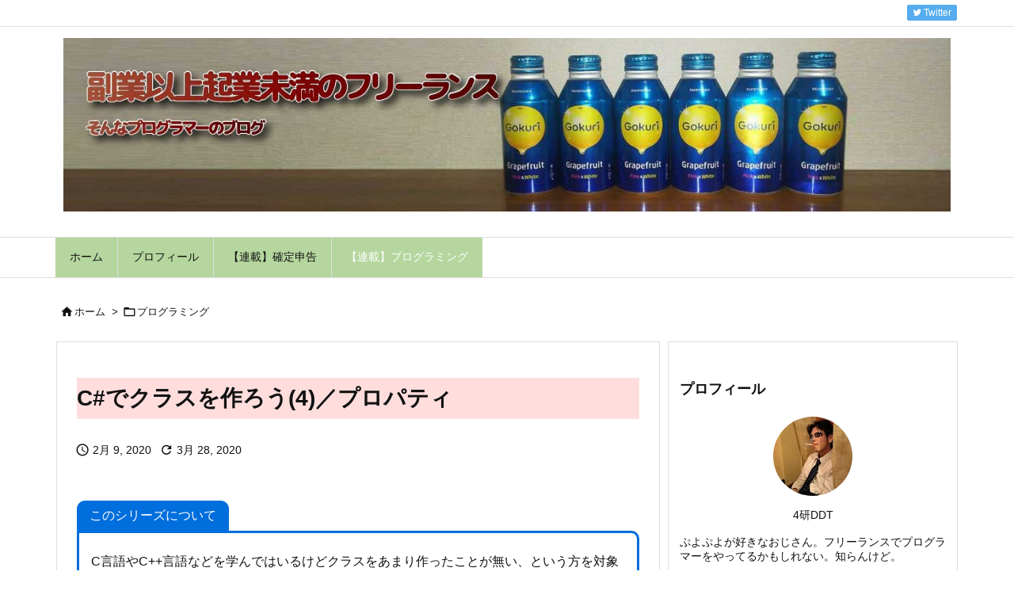

--- FILE ---
content_type: text/html; charset=utf-8
request_url: https://www.google.com/recaptcha/api2/aframe
body_size: 266
content:
<!DOCTYPE HTML><html><head><meta http-equiv="content-type" content="text/html; charset=UTF-8"></head><body><script nonce="tiCgvMxpyazY6zALH5iLfg">/** Anti-fraud and anti-abuse applications only. See google.com/recaptcha */ try{var clients={'sodar':'https://pagead2.googlesyndication.com/pagead/sodar?'};window.addEventListener("message",function(a){try{if(a.source===window.parent){var b=JSON.parse(a.data);var c=clients[b['id']];if(c){var d=document.createElement('img');d.src=c+b['params']+'&rc='+(localStorage.getItem("rc::a")?sessionStorage.getItem("rc::b"):"");window.document.body.appendChild(d);sessionStorage.setItem("rc::e",parseInt(sessionStorage.getItem("rc::e")||0)+1);localStorage.setItem("rc::h",'1768674977921');}}}catch(b){}});window.parent.postMessage("_grecaptcha_ready", "*");}catch(b){}</script></body></html>